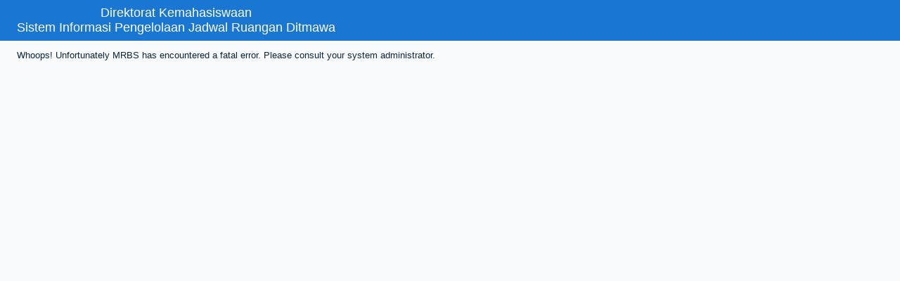

--- FILE ---
content_type: text/html; charset=utf-8
request_url: https://kemahasiswaan.itb.ac.id/siprima/day.php?year=2019&month=04&day=12&area=2&room=10
body_size: 1940
content:
<!DOCTYPE html>
<!--[if lte IE 9]>
<html lang="en" class="unsupported_browser">
<![endif]-->
<!--[if (!IE)|(gt IE 9)]><!-->
<html lang="en">
<!--<![endif]-->
<head>
<meta charset="utf-8">
<meta http-equiv="X-UA-Compatible" content="IE=edge">
<meta name="viewport" content="width=device-width, initial-scale=1">
<meta name="robots" content="noindex, nofollow, noarchive">
<title>SIPRIMA</title>
<link rel="stylesheet" type="text/css" href="jquery/ui/css/jquery-ui.structure.min.css?v=1713803880">
<link rel="stylesheet" type="text/css" href="jquery/ui/css/cupertino/jquery-ui.theme.min.css?v=1713803880">
<link rel="stylesheet" type="text/css" href="jquery/datatables/datatables.min.css?v=1713803880">
<link rel="stylesheet" type="text/css" href="js/flatpickr/css/flatpickr.min.css?v=1713803880">
<link rel="stylesheet" type="text/css" href="jquery/select2/dist/css/select2.min.css?v=1713803880">
<link rel="stylesheet" type="text/css" href="css/mrbs.css.php?v=1713803880">
<link rel="stylesheet" type="text/css" href="css/mrbs-print.css.php?v=1713803880" media="print">
<!--[if IE]>
<link rel="stylesheet" type="text/css" href="css/mrbs-ie.css?v=1713803880">
<![endif]-->
</head>
<body class="">
<div class="unsupported_message">
<header class="banner simple">
<div class="company">
<span>Direktorat Kemahasiswaan</span><a href="index.php">Sistem Informasi Pengelolaan Jadwal Ruangan Ditmawa</a>
</div>
</header>
<div class="contents">
<p>Unfortunately your browser isn't supported by MRBS.  You will need to upgrade to a more recent version, or else use another browser.</p>
</div>
</div>
<header class="banner simple">
<div class="company">
<span>Direktorat Kemahasiswaan</span><a href="index.php">Sistem Informasi Pengelolaan Jadwal Ruangan Ditmawa</a>
</div>
</header>
<div class="contents">
<p>
Whoops! Unfortunately MRBS has encountered a fatal error.  Please consult your system administrator.</p>
</div>
</body>
</html>
